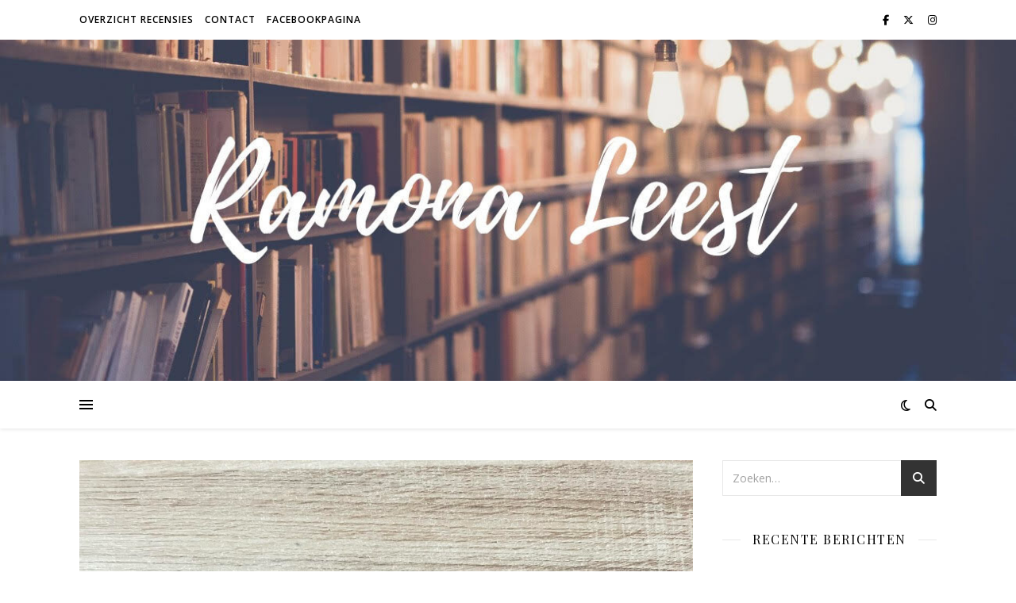

--- FILE ---
content_type: text/html; charset=UTF-8
request_url: http://ramonaleest.nl/tag/ronald-van-den-broek/
body_size: 66327
content:
<!DOCTYPE html>
<html lang="nl-NL">
<head>
	<meta charset="UTF-8">
	<meta name="viewport" content="width=device-width, initial-scale=1.0" />
	<link rel="profile" href="https://gmpg.org/xfn/11">

<title>Ronald van den Broek</title>
<meta name='robots' content='max-image-preview:large' />
<link rel='dns-prefetch' href='//stats.wp.com' />
<link rel='dns-prefetch' href='//fonts.googleapis.com' />
<link rel='preconnect' href='//c0.wp.com' />
<link rel="alternate" type="application/rss+xml" title=" &raquo; feed" href="http://ramonaleest.nl/feed/" />
<link rel="alternate" type="application/rss+xml" title=" &raquo; reacties feed" href="http://ramonaleest.nl/comments/feed/" />
<link rel="alternate" type="application/rss+xml" title=" &raquo; Ronald van den Broek tag feed" href="http://ramonaleest.nl/tag/ronald-van-den-broek/feed/" />
<style id='wp-img-auto-sizes-contain-inline-css' type='text/css'>
img:is([sizes=auto i],[sizes^="auto," i]){contain-intrinsic-size:3000px 1500px}
/*# sourceURL=wp-img-auto-sizes-contain-inline-css */
</style>
<style id='wp-emoji-styles-inline-css' type='text/css'>

	img.wp-smiley, img.emoji {
		display: inline !important;
		border: none !important;
		box-shadow: none !important;
		height: 1em !important;
		width: 1em !important;
		margin: 0 0.07em !important;
		vertical-align: -0.1em !important;
		background: none !important;
		padding: 0 !important;
	}
/*# sourceURL=wp-emoji-styles-inline-css */
</style>
<link rel='stylesheet' id='wp-block-library-css' href='https://c0.wp.com/c/6.9/wp-includes/css/dist/block-library/style.min.css' type='text/css' media='all' />
<style id='classic-theme-styles-inline-css' type='text/css'>
/*! This file is auto-generated */
.wp-block-button__link{color:#fff;background-color:#32373c;border-radius:9999px;box-shadow:none;text-decoration:none;padding:calc(.667em + 2px) calc(1.333em + 2px);font-size:1.125em}.wp-block-file__button{background:#32373c;color:#fff;text-decoration:none}
/*# sourceURL=/wp-includes/css/classic-themes.min.css */
</style>
<link rel='stylesheet' id='mediaelement-css' href='https://c0.wp.com/c/6.9/wp-includes/js/mediaelement/mediaelementplayer-legacy.min.css' type='text/css' media='all' />
<link rel='stylesheet' id='wp-mediaelement-css' href='https://c0.wp.com/c/6.9/wp-includes/js/mediaelement/wp-mediaelement.min.css' type='text/css' media='all' />
<style id='jetpack-sharing-buttons-style-inline-css' type='text/css'>
.jetpack-sharing-buttons__services-list{display:flex;flex-direction:row;flex-wrap:wrap;gap:0;list-style-type:none;margin:5px;padding:0}.jetpack-sharing-buttons__services-list.has-small-icon-size{font-size:12px}.jetpack-sharing-buttons__services-list.has-normal-icon-size{font-size:16px}.jetpack-sharing-buttons__services-list.has-large-icon-size{font-size:24px}.jetpack-sharing-buttons__services-list.has-huge-icon-size{font-size:36px}@media print{.jetpack-sharing-buttons__services-list{display:none!important}}.editor-styles-wrapper .wp-block-jetpack-sharing-buttons{gap:0;padding-inline-start:0}ul.jetpack-sharing-buttons__services-list.has-background{padding:1.25em 2.375em}
/*# sourceURL=http://ramonaleest.nl/wp-content/plugins/jetpack/_inc/blocks/sharing-buttons/view.css */
</style>
<style id='global-styles-inline-css' type='text/css'>
:root{--wp--preset--aspect-ratio--square: 1;--wp--preset--aspect-ratio--4-3: 4/3;--wp--preset--aspect-ratio--3-4: 3/4;--wp--preset--aspect-ratio--3-2: 3/2;--wp--preset--aspect-ratio--2-3: 2/3;--wp--preset--aspect-ratio--16-9: 16/9;--wp--preset--aspect-ratio--9-16: 9/16;--wp--preset--color--black: #000000;--wp--preset--color--cyan-bluish-gray: #abb8c3;--wp--preset--color--white: #ffffff;--wp--preset--color--pale-pink: #f78da7;--wp--preset--color--vivid-red: #cf2e2e;--wp--preset--color--luminous-vivid-orange: #ff6900;--wp--preset--color--luminous-vivid-amber: #fcb900;--wp--preset--color--light-green-cyan: #7bdcb5;--wp--preset--color--vivid-green-cyan: #00d084;--wp--preset--color--pale-cyan-blue: #8ed1fc;--wp--preset--color--vivid-cyan-blue: #0693e3;--wp--preset--color--vivid-purple: #9b51e0;--wp--preset--gradient--vivid-cyan-blue-to-vivid-purple: linear-gradient(135deg,rgb(6,147,227) 0%,rgb(155,81,224) 100%);--wp--preset--gradient--light-green-cyan-to-vivid-green-cyan: linear-gradient(135deg,rgb(122,220,180) 0%,rgb(0,208,130) 100%);--wp--preset--gradient--luminous-vivid-amber-to-luminous-vivid-orange: linear-gradient(135deg,rgb(252,185,0) 0%,rgb(255,105,0) 100%);--wp--preset--gradient--luminous-vivid-orange-to-vivid-red: linear-gradient(135deg,rgb(255,105,0) 0%,rgb(207,46,46) 100%);--wp--preset--gradient--very-light-gray-to-cyan-bluish-gray: linear-gradient(135deg,rgb(238,238,238) 0%,rgb(169,184,195) 100%);--wp--preset--gradient--cool-to-warm-spectrum: linear-gradient(135deg,rgb(74,234,220) 0%,rgb(151,120,209) 20%,rgb(207,42,186) 40%,rgb(238,44,130) 60%,rgb(251,105,98) 80%,rgb(254,248,76) 100%);--wp--preset--gradient--blush-light-purple: linear-gradient(135deg,rgb(255,206,236) 0%,rgb(152,150,240) 100%);--wp--preset--gradient--blush-bordeaux: linear-gradient(135deg,rgb(254,205,165) 0%,rgb(254,45,45) 50%,rgb(107,0,62) 100%);--wp--preset--gradient--luminous-dusk: linear-gradient(135deg,rgb(255,203,112) 0%,rgb(199,81,192) 50%,rgb(65,88,208) 100%);--wp--preset--gradient--pale-ocean: linear-gradient(135deg,rgb(255,245,203) 0%,rgb(182,227,212) 50%,rgb(51,167,181) 100%);--wp--preset--gradient--electric-grass: linear-gradient(135deg,rgb(202,248,128) 0%,rgb(113,206,126) 100%);--wp--preset--gradient--midnight: linear-gradient(135deg,rgb(2,3,129) 0%,rgb(40,116,252) 100%);--wp--preset--font-size--small: 13px;--wp--preset--font-size--medium: 20px;--wp--preset--font-size--large: 36px;--wp--preset--font-size--x-large: 42px;--wp--preset--spacing--20: 0.44rem;--wp--preset--spacing--30: 0.67rem;--wp--preset--spacing--40: 1rem;--wp--preset--spacing--50: 1.5rem;--wp--preset--spacing--60: 2.25rem;--wp--preset--spacing--70: 3.38rem;--wp--preset--spacing--80: 5.06rem;--wp--preset--shadow--natural: 6px 6px 9px rgba(0, 0, 0, 0.2);--wp--preset--shadow--deep: 12px 12px 50px rgba(0, 0, 0, 0.4);--wp--preset--shadow--sharp: 6px 6px 0px rgba(0, 0, 0, 0.2);--wp--preset--shadow--outlined: 6px 6px 0px -3px rgb(255, 255, 255), 6px 6px rgb(0, 0, 0);--wp--preset--shadow--crisp: 6px 6px 0px rgb(0, 0, 0);}:root :where(.is-layout-flow) > :first-child{margin-block-start: 0;}:root :where(.is-layout-flow) > :last-child{margin-block-end: 0;}:root :where(.is-layout-flow) > *{margin-block-start: 24px;margin-block-end: 0;}:root :where(.is-layout-constrained) > :first-child{margin-block-start: 0;}:root :where(.is-layout-constrained) > :last-child{margin-block-end: 0;}:root :where(.is-layout-constrained) > *{margin-block-start: 24px;margin-block-end: 0;}:root :where(.is-layout-flex){gap: 24px;}:root :where(.is-layout-grid){gap: 24px;}body .is-layout-flex{display: flex;}.is-layout-flex{flex-wrap: wrap;align-items: center;}.is-layout-flex > :is(*, div){margin: 0;}body .is-layout-grid{display: grid;}.is-layout-grid > :is(*, div){margin: 0;}.has-black-color{color: var(--wp--preset--color--black) !important;}.has-cyan-bluish-gray-color{color: var(--wp--preset--color--cyan-bluish-gray) !important;}.has-white-color{color: var(--wp--preset--color--white) !important;}.has-pale-pink-color{color: var(--wp--preset--color--pale-pink) !important;}.has-vivid-red-color{color: var(--wp--preset--color--vivid-red) !important;}.has-luminous-vivid-orange-color{color: var(--wp--preset--color--luminous-vivid-orange) !important;}.has-luminous-vivid-amber-color{color: var(--wp--preset--color--luminous-vivid-amber) !important;}.has-light-green-cyan-color{color: var(--wp--preset--color--light-green-cyan) !important;}.has-vivid-green-cyan-color{color: var(--wp--preset--color--vivid-green-cyan) !important;}.has-pale-cyan-blue-color{color: var(--wp--preset--color--pale-cyan-blue) !important;}.has-vivid-cyan-blue-color{color: var(--wp--preset--color--vivid-cyan-blue) !important;}.has-vivid-purple-color{color: var(--wp--preset--color--vivid-purple) !important;}.has-black-background-color{background-color: var(--wp--preset--color--black) !important;}.has-cyan-bluish-gray-background-color{background-color: var(--wp--preset--color--cyan-bluish-gray) !important;}.has-white-background-color{background-color: var(--wp--preset--color--white) !important;}.has-pale-pink-background-color{background-color: var(--wp--preset--color--pale-pink) !important;}.has-vivid-red-background-color{background-color: var(--wp--preset--color--vivid-red) !important;}.has-luminous-vivid-orange-background-color{background-color: var(--wp--preset--color--luminous-vivid-orange) !important;}.has-luminous-vivid-amber-background-color{background-color: var(--wp--preset--color--luminous-vivid-amber) !important;}.has-light-green-cyan-background-color{background-color: var(--wp--preset--color--light-green-cyan) !important;}.has-vivid-green-cyan-background-color{background-color: var(--wp--preset--color--vivid-green-cyan) !important;}.has-pale-cyan-blue-background-color{background-color: var(--wp--preset--color--pale-cyan-blue) !important;}.has-vivid-cyan-blue-background-color{background-color: var(--wp--preset--color--vivid-cyan-blue) !important;}.has-vivid-purple-background-color{background-color: var(--wp--preset--color--vivid-purple) !important;}.has-black-border-color{border-color: var(--wp--preset--color--black) !important;}.has-cyan-bluish-gray-border-color{border-color: var(--wp--preset--color--cyan-bluish-gray) !important;}.has-white-border-color{border-color: var(--wp--preset--color--white) !important;}.has-pale-pink-border-color{border-color: var(--wp--preset--color--pale-pink) !important;}.has-vivid-red-border-color{border-color: var(--wp--preset--color--vivid-red) !important;}.has-luminous-vivid-orange-border-color{border-color: var(--wp--preset--color--luminous-vivid-orange) !important;}.has-luminous-vivid-amber-border-color{border-color: var(--wp--preset--color--luminous-vivid-amber) !important;}.has-light-green-cyan-border-color{border-color: var(--wp--preset--color--light-green-cyan) !important;}.has-vivid-green-cyan-border-color{border-color: var(--wp--preset--color--vivid-green-cyan) !important;}.has-pale-cyan-blue-border-color{border-color: var(--wp--preset--color--pale-cyan-blue) !important;}.has-vivid-cyan-blue-border-color{border-color: var(--wp--preset--color--vivid-cyan-blue) !important;}.has-vivid-purple-border-color{border-color: var(--wp--preset--color--vivid-purple) !important;}.has-vivid-cyan-blue-to-vivid-purple-gradient-background{background: var(--wp--preset--gradient--vivid-cyan-blue-to-vivid-purple) !important;}.has-light-green-cyan-to-vivid-green-cyan-gradient-background{background: var(--wp--preset--gradient--light-green-cyan-to-vivid-green-cyan) !important;}.has-luminous-vivid-amber-to-luminous-vivid-orange-gradient-background{background: var(--wp--preset--gradient--luminous-vivid-amber-to-luminous-vivid-orange) !important;}.has-luminous-vivid-orange-to-vivid-red-gradient-background{background: var(--wp--preset--gradient--luminous-vivid-orange-to-vivid-red) !important;}.has-very-light-gray-to-cyan-bluish-gray-gradient-background{background: var(--wp--preset--gradient--very-light-gray-to-cyan-bluish-gray) !important;}.has-cool-to-warm-spectrum-gradient-background{background: var(--wp--preset--gradient--cool-to-warm-spectrum) !important;}.has-blush-light-purple-gradient-background{background: var(--wp--preset--gradient--blush-light-purple) !important;}.has-blush-bordeaux-gradient-background{background: var(--wp--preset--gradient--blush-bordeaux) !important;}.has-luminous-dusk-gradient-background{background: var(--wp--preset--gradient--luminous-dusk) !important;}.has-pale-ocean-gradient-background{background: var(--wp--preset--gradient--pale-ocean) !important;}.has-electric-grass-gradient-background{background: var(--wp--preset--gradient--electric-grass) !important;}.has-midnight-gradient-background{background: var(--wp--preset--gradient--midnight) !important;}.has-small-font-size{font-size: var(--wp--preset--font-size--small) !important;}.has-medium-font-size{font-size: var(--wp--preset--font-size--medium) !important;}.has-large-font-size{font-size: var(--wp--preset--font-size--large) !important;}.has-x-large-font-size{font-size: var(--wp--preset--font-size--x-large) !important;}
:root :where(.wp-block-pullquote){font-size: 1.5em;line-height: 1.6;}
/*# sourceURL=global-styles-inline-css */
</style>
<link rel='stylesheet' id='ashe-style-css' href='http://ramonaleest.nl/wp-content/themes/ashe/style.css?ver=2.234' type='text/css' media='all' />
<link rel='stylesheet' id='fontawesome-css' href='http://ramonaleest.nl/wp-content/themes/ashe/assets/css/fontawesome.min.css?ver=6.5.1' type='text/css' media='all' />
<link rel='stylesheet' id='fontello-css' href='http://ramonaleest.nl/wp-content/themes/ashe/assets/css/fontello.css?ver=6.9' type='text/css' media='all' />
<link rel='stylesheet' id='slick-css' href='http://ramonaleest.nl/wp-content/themes/ashe/assets/css/slick.css?ver=6.9' type='text/css' media='all' />
<link rel='stylesheet' id='scrollbar-css' href='http://ramonaleest.nl/wp-content/themes/ashe/assets/css/perfect-scrollbar.css?ver=6.9' type='text/css' media='all' />
<link rel='stylesheet' id='ashe-responsive-css' href='http://ramonaleest.nl/wp-content/themes/ashe/assets/css/responsive.css?ver=1.9.7' type='text/css' media='all' />
<link rel='stylesheet' id='ashe-playfair-font-css' href='//fonts.googleapis.com/css?family=Playfair+Display%3A400%2C700&#038;ver=1.0.0' type='text/css' media='all' />
<link rel='stylesheet' id='ashe-opensans-font-css' href='//fonts.googleapis.com/css?family=Open+Sans%3A400italic%2C400%2C600italic%2C600%2C700italic%2C700&#038;ver=1.0.0' type='text/css' media='all' />
<script type="text/javascript" src="http://ramonaleest.nl/wp-content/plugins/strato-assistant/js/cookies.js?ver=6.9" id="strato-assistant-wp-cookies-js"></script>
<script type="text/javascript" src="https://c0.wp.com/c/6.9/wp-includes/js/jquery/jquery.min.js" id="jquery-core-js"></script>
<script type="text/javascript" src="https://c0.wp.com/c/6.9/wp-includes/js/jquery/jquery-migrate.min.js" id="jquery-migrate-js"></script>
<link rel="https://api.w.org/" href="http://ramonaleest.nl/wp-json/" /><link rel="alternate" title="JSON" type="application/json" href="http://ramonaleest.nl/wp-json/wp/v2/tags/899" /><link rel="EditURI" type="application/rsd+xml" title="RSD" href="http://ramonaleest.nl/xmlrpc.php?rsd" />
<meta name="generator" content="WordPress 6.9" />
	<style>img#wpstats{display:none}</style>
		<style id="ashe_dynamic_css">body {background-color: #ffffff;}#top-bar {background-color: #ffffff;}#top-bar a {color: #000000;}#top-bar a:hover,#top-bar li.current-menu-item > a,#top-bar li.current-menu-ancestor > a,#top-bar .sub-menu li.current-menu-item > a,#top-bar .sub-menu li.current-menu-ancestor> a {color: #ca9b52;}#top-menu .sub-menu,#top-menu .sub-menu a {background-color: #ffffff;border-color: rgba(0,0,0, 0.05);}@media screen and ( max-width: 979px ) {.top-bar-socials {float: none !important;}.top-bar-socials a {line-height: 40px !important;}}.header-logo a,.site-description {color: #ffffff;}.entry-header {background-color: #ffffff;}#main-nav {background-color: #ffffff;box-shadow: 0px 1px 5px rgba(0,0,0, 0.1);}#featured-links h6 {background-color: rgba(255,255,255, 0.85);color: #000000;}#main-nav a,#main-nav i,#main-nav #s {color: #000000;}.main-nav-sidebar span,.sidebar-alt-close-btn span {background-color: #000000;}#main-nav a:hover,#main-nav i:hover,#main-nav li.current-menu-item > a,#main-nav li.current-menu-ancestor > a,#main-nav .sub-menu li.current-menu-item > a,#main-nav .sub-menu li.current-menu-ancestor> a {color: #ca9b52;}.main-nav-sidebar:hover span {background-color: #ca9b52;}#main-menu .sub-menu,#main-menu .sub-menu a {background-color: #ffffff;border-color: rgba(0,0,0, 0.05);}#main-nav #s {background-color: #ffffff;}#main-nav #s::-webkit-input-placeholder { /* Chrome/Opera/Safari */color: rgba(0,0,0, 0.7);}#main-nav #s::-moz-placeholder { /* Firefox 19+ */color: rgba(0,0,0, 0.7);}#main-nav #s:-ms-input-placeholder { /* IE 10+ */color: rgba(0,0,0, 0.7);}#main-nav #s:-moz-placeholder { /* Firefox 18- */color: rgba(0,0,0, 0.7);}/* Background */.sidebar-alt,#featured-links,.main-content,.featured-slider-area,.page-content select,.page-content input,.page-content textarea {background-color: #ffffff;}/* Text */.page-content,.page-content select,.page-content input,.page-content textarea,.page-content .post-author a,.page-content .ashe-widget a,.page-content .comment-author {color: #464646;}/* Title */.page-content h1,.page-content h2,.page-content h3,.page-content h4,.page-content h5,.page-content h6,.page-content .post-title a,.page-content .author-description h4 a,.page-content .related-posts h4 a,.page-content .blog-pagination .previous-page a,.page-content .blog-pagination .next-page a,blockquote,.page-content .post-share a {color: #030303;}.page-content .post-title a:hover {color: rgba(3,3,3, 0.75);}/* Meta */.page-content .post-date,.page-content .post-comments,.page-content .post-author,.page-content [data-layout*="list"] .post-author a,.page-content .related-post-date,.page-content .comment-meta a,.page-content .author-share a,.page-content .post-tags a,.page-content .tagcloud a,.widget_categories li,.widget_archive li,.ahse-subscribe-box p,.rpwwt-post-author,.rpwwt-post-categories,.rpwwt-post-date,.rpwwt-post-comments-number {color: #a1a1a1;}.page-content input::-webkit-input-placeholder { /* Chrome/Opera/Safari */color: #a1a1a1;}.page-content input::-moz-placeholder { /* Firefox 19+ */color: #a1a1a1;}.page-content input:-ms-input-placeholder { /* IE 10+ */color: #a1a1a1;}.page-content input:-moz-placeholder { /* Firefox 18- */color: #a1a1a1;}/* Accent */a,.post-categories,.page-content .ashe-widget.widget_text a {color: #ca9b52;}/* Disable TMP.page-content .elementor a,.page-content .elementor a:hover {color: inherit;}*/.ps-container > .ps-scrollbar-y-rail > .ps-scrollbar-y {background: #ca9b52;}a:not(.header-logo-a):hover {color: rgba(202,155,82, 0.8);}blockquote {border-color: #ca9b52;}/* Selection */::-moz-selection {color: #ffffff;background: #ca9b52;}::selection {color: #ffffff;background: #ca9b52;}/* Border */.page-content .post-footer,[data-layout*="list"] .blog-grid > li,.page-content .author-description,.page-content .related-posts,.page-content .entry-comments,.page-content .ashe-widget li,.page-content #wp-calendar,.page-content #wp-calendar caption,.page-content #wp-calendar tbody td,.page-content .widget_nav_menu li a,.page-content .tagcloud a,.page-content select,.page-content input,.page-content textarea,.widget-title h2:before,.widget-title h2:after,.post-tags a,.gallery-caption,.wp-caption-text,table tr,table th,table td,pre,.category-description {border-color: #e8e8e8;}hr {background-color: #e8e8e8;}/* Buttons */.widget_search i,.widget_search #searchsubmit,.wp-block-search button,.single-navigation i,.page-content .submit,.page-content .blog-pagination.numeric a,.page-content .blog-pagination.load-more a,.page-content .ashe-subscribe-box input[type="submit"],.page-content .widget_wysija input[type="submit"],.page-content .post-password-form input[type="submit"],.page-content .wpcf7 [type="submit"] {color: #ffffff;background-color: #333333;}.single-navigation i:hover,.page-content .submit:hover,.ashe-boxed-style .page-content .submit:hover,.page-content .blog-pagination.numeric a:hover,.ashe-boxed-style .page-content .blog-pagination.numeric a:hover,.page-content .blog-pagination.numeric span,.page-content .blog-pagination.load-more a:hover,.page-content .ashe-subscribe-box input[type="submit"]:hover,.page-content .widget_wysija input[type="submit"]:hover,.page-content .post-password-form input[type="submit"]:hover,.page-content .wpcf7 [type="submit"]:hover {color: #ffffff;background-color: #ca9b52;}/* Image Overlay */.image-overlay,#infscr-loading,.page-content h4.image-overlay {color: #ffffff;background-color: rgba(73,73,73, 0.3);}.image-overlay a,.post-slider .prev-arrow,.post-slider .next-arrow,.page-content .image-overlay a,#featured-slider .slick-arrow,#featured-slider .slider-dots {color: #ffffff;}.slide-caption {background: rgba(255,255,255, 0.95);}#featured-slider .slick-active {background: #ffffff;}#page-footer,#page-footer select,#page-footer input,#page-footer textarea {background-color: #f6f6f6;color: #333333;}#page-footer,#page-footer a,#page-footer select,#page-footer input,#page-footer textarea {color: #333333;}#page-footer #s::-webkit-input-placeholder { /* Chrome/Opera/Safari */color: #333333;}#page-footer #s::-moz-placeholder { /* Firefox 19+ */color: #333333;}#page-footer #s:-ms-input-placeholder { /* IE 10+ */color: #333333;}#page-footer #s:-moz-placeholder { /* Firefox 18- */color: #333333;}/* Title */#page-footer h1,#page-footer h2,#page-footer h3,#page-footer h4,#page-footer h5,#page-footer h6 {color: #111111;}#page-footer a:hover {color: #ca9b52;}/* Border */#page-footer a,#page-footer .ashe-widget li,#page-footer #wp-calendar,#page-footer #wp-calendar caption,#page-footer #wp-calendar tbody td,#page-footer .widget_nav_menu li a,#page-footer select,#page-footer input,#page-footer textarea,#page-footer .widget-title h2:before,#page-footer .widget-title h2:after,.footer-widgets {border-color: #e0dbdb;}#page-footer hr {background-color: #e0dbdb;}.ashe-preloader-wrap {background-color: #ffffff;}@media screen and ( max-width: 768px ) {#featured-links {display: none;}}@media screen and ( max-width: 640px ) {.related-posts {display: none;}}.header-logo a {font-family: 'Open Sans';}#top-menu li a {font-family: 'Open Sans';}#main-menu li a {font-family: 'Open Sans';}#mobile-menu li,.mobile-menu-btn a {font-family: 'Open Sans';}#top-menu li a,#main-menu li a,#mobile-menu li,.mobile-menu-btn a {text-transform: uppercase;}.boxed-wrapper {max-width: 1160px;}.sidebar-alt {max-width: 340px;left: -340px; padding: 85px 35px 0px;}.sidebar-left,.sidebar-right {width: 307px;}.main-container {width: calc(100% - 307px);width: -webkit-calc(100% - 307px);}#top-bar > div,#main-nav > div,#featured-links,.main-content,.page-footer-inner,.featured-slider-area.boxed-wrapper {padding-left: 40px;padding-right: 40px;}#top-menu {float: left;}.top-bar-socials {float: right;}.entry-header {height: 500px;background-image:url(http://ramonaleest.nl/wp-content/uploads/2021/01/cropped-header-2-website.jpg);background-size: cover;}.entry-header {background-position: center center;}.logo-img {max-width: 500px;}.mini-logo a {max-width: 70px;}#main-nav {text-align: center;}.main-nav-sidebar {position: absolute;top: 0px;left: 40px;z-index: 1;}.main-nav-icons {position: absolute;top: 0px;right: 40px;z-index: 2;}.mini-logo {position: absolute;left: auto;top: 0;}.main-nav-sidebar ~ .mini-logo {margin-left: 30px;}#featured-links .featured-link {margin-right: 20px;}#featured-links .featured-link:last-of-type {margin-right: 0;}#featured-links .featured-link {width: calc( (100% - -20px) / 0 - 1px);width: -webkit-calc( (100% - -20px) / 0- 1px);}.featured-link:nth-child(1) .cv-inner {display: none;}.featured-link:nth-child(2) .cv-inner {display: none;}.featured-link:nth-child(3) .cv-inner {display: none;}.blog-grid > li {width: 100%;margin-bottom: 30px;}.sidebar-right {padding-left: 37px;}.footer-widgets > .ashe-widget {width: 30%;margin-right: 5%;}.footer-widgets > .ashe-widget:nth-child(3n+3) {margin-right: 0;}.footer-widgets > .ashe-widget:nth-child(3n+4) {clear: both;}.copyright-info {float: right;}.footer-socials {float: left;}.woocommerce div.product .stock,.woocommerce div.product p.price,.woocommerce div.product span.price,.woocommerce ul.products li.product .price,.woocommerce-Reviews .woocommerce-review__author,.woocommerce form .form-row .required,.woocommerce form .form-row.woocommerce-invalid label,.woocommerce .page-content div.product .woocommerce-tabs ul.tabs li a {color: #464646;}.woocommerce a.remove:hover {color: #464646 !important;}.woocommerce a.remove,.woocommerce .product_meta,.page-content .woocommerce-breadcrumb,.page-content .woocommerce-review-link,.page-content .woocommerce-breadcrumb a,.page-content .woocommerce-MyAccount-navigation-link a,.woocommerce .woocommerce-info:before,.woocommerce .page-content .woocommerce-result-count,.woocommerce-page .page-content .woocommerce-result-count,.woocommerce-Reviews .woocommerce-review__published-date,.woocommerce .product_list_widget .quantity,.woocommerce .widget_products .amount,.woocommerce .widget_price_filter .price_slider_amount,.woocommerce .widget_recently_viewed_products .amount,.woocommerce .widget_top_rated_products .amount,.woocommerce .widget_recent_reviews .reviewer {color: #a1a1a1;}.woocommerce a.remove {color: #a1a1a1 !important;}p.demo_store,.woocommerce-store-notice,.woocommerce span.onsale { background-color: #ca9b52;}.woocommerce .star-rating::before,.woocommerce .star-rating span::before,.woocommerce .page-content ul.products li.product .button,.page-content .woocommerce ul.products li.product .button,.page-content .woocommerce-MyAccount-navigation-link.is-active a,.page-content .woocommerce-MyAccount-navigation-link a:hover { color: #ca9b52;}.woocommerce form.login,.woocommerce form.register,.woocommerce-account fieldset,.woocommerce form.checkout_coupon,.woocommerce .woocommerce-info,.woocommerce .woocommerce-error,.woocommerce .woocommerce-message,.woocommerce .widget_shopping_cart .total,.woocommerce.widget_shopping_cart .total,.woocommerce-Reviews .comment_container,.woocommerce-cart #payment ul.payment_methods,#add_payment_method #payment ul.payment_methods,.woocommerce-checkout #payment ul.payment_methods,.woocommerce div.product .woocommerce-tabs ul.tabs::before,.woocommerce div.product .woocommerce-tabs ul.tabs::after,.woocommerce div.product .woocommerce-tabs ul.tabs li,.woocommerce .woocommerce-MyAccount-navigation-link,.select2-container--default .select2-selection--single {border-color: #e8e8e8;}.woocommerce-cart #payment,#add_payment_method #payment,.woocommerce-checkout #payment,.woocommerce .woocommerce-info,.woocommerce .woocommerce-error,.woocommerce .woocommerce-message,.woocommerce div.product .woocommerce-tabs ul.tabs li {background-color: rgba(232,232,232, 0.3);}.woocommerce-cart #payment div.payment_box::before,#add_payment_method #payment div.payment_box::before,.woocommerce-checkout #payment div.payment_box::before {border-color: rgba(232,232,232, 0.5);}.woocommerce-cart #payment div.payment_box,#add_payment_method #payment div.payment_box,.woocommerce-checkout #payment div.payment_box {background-color: rgba(232,232,232, 0.5);}.page-content .woocommerce input.button,.page-content .woocommerce a.button,.page-content .woocommerce a.button.alt,.page-content .woocommerce button.button.alt,.page-content .woocommerce input.button.alt,.page-content .woocommerce #respond input#submit.alt,.woocommerce .page-content .widget_product_search input[type="submit"],.woocommerce .page-content .woocommerce-message .button,.woocommerce .page-content a.button.alt,.woocommerce .page-content button.button.alt,.woocommerce .page-content #respond input#submit,.woocommerce .page-content .widget_price_filter .button,.woocommerce .page-content .woocommerce-message .button,.woocommerce-page .page-content .woocommerce-message .button,.woocommerce .page-content nav.woocommerce-pagination ul li a,.woocommerce .page-content nav.woocommerce-pagination ul li span {color: #ffffff;background-color: #333333;}.page-content .woocommerce input.button:hover,.page-content .woocommerce a.button:hover,.page-content .woocommerce a.button.alt:hover,.ashe-boxed-style .page-content .woocommerce a.button.alt:hover,.page-content .woocommerce button.button.alt:hover,.page-content .woocommerce input.button.alt:hover,.page-content .woocommerce #respond input#submit.alt:hover,.woocommerce .page-content .woocommerce-message .button:hover,.woocommerce .page-content a.button.alt:hover,.woocommerce .page-content button.button.alt:hover,.ashe-boxed-style.woocommerce .page-content button.button.alt:hover,.ashe-boxed-style.woocommerce .page-content #respond input#submit:hover,.woocommerce .page-content #respond input#submit:hover,.woocommerce .page-content .widget_price_filter .button:hover,.woocommerce .page-content .woocommerce-message .button:hover,.woocommerce-page .page-content .woocommerce-message .button:hover,.woocommerce .page-content nav.woocommerce-pagination ul li a:hover,.woocommerce .page-content nav.woocommerce-pagination ul li span.current {color: #ffffff;background-color: #ca9b52;}.woocommerce .page-content nav.woocommerce-pagination ul li a.prev,.woocommerce .page-content nav.woocommerce-pagination ul li a.next {color: #333333;}.woocommerce .page-content nav.woocommerce-pagination ul li a.prev:hover,.woocommerce .page-content nav.woocommerce-pagination ul li a.next:hover {color: #ca9b52;}.woocommerce .page-content nav.woocommerce-pagination ul li a.prev:after,.woocommerce .page-content nav.woocommerce-pagination ul li a.next:after {color: #ffffff;}.woocommerce .page-content nav.woocommerce-pagination ul li a.prev:hover:after,.woocommerce .page-content nav.woocommerce-pagination ul li a.next:hover:after {color: #ffffff;}.cssload-cube{background-color:#333333;width:9px;height:9px;position:absolute;margin:auto;animation:cssload-cubemove 2s infinite ease-in-out;-o-animation:cssload-cubemove 2s infinite ease-in-out;-ms-animation:cssload-cubemove 2s infinite ease-in-out;-webkit-animation:cssload-cubemove 2s infinite ease-in-out;-moz-animation:cssload-cubemove 2s infinite ease-in-out}.cssload-cube1{left:13px;top:0;animation-delay:.1s;-o-animation-delay:.1s;-ms-animation-delay:.1s;-webkit-animation-delay:.1s;-moz-animation-delay:.1s}.cssload-cube2{left:25px;top:0;animation-delay:.2s;-o-animation-delay:.2s;-ms-animation-delay:.2s;-webkit-animation-delay:.2s;-moz-animation-delay:.2s}.cssload-cube3{left:38px;top:0;animation-delay:.3s;-o-animation-delay:.3s;-ms-animation-delay:.3s;-webkit-animation-delay:.3s;-moz-animation-delay:.3s}.cssload-cube4{left:0;top:13px;animation-delay:.1s;-o-animation-delay:.1s;-ms-animation-delay:.1s;-webkit-animation-delay:.1s;-moz-animation-delay:.1s}.cssload-cube5{left:13px;top:13px;animation-delay:.2s;-o-animation-delay:.2s;-ms-animation-delay:.2s;-webkit-animation-delay:.2s;-moz-animation-delay:.2s}.cssload-cube6{left:25px;top:13px;animation-delay:.3s;-o-animation-delay:.3s;-ms-animation-delay:.3s;-webkit-animation-delay:.3s;-moz-animation-delay:.3s}.cssload-cube7{left:38px;top:13px;animation-delay:.4s;-o-animation-delay:.4s;-ms-animation-delay:.4s;-webkit-animation-delay:.4s;-moz-animation-delay:.4s}.cssload-cube8{left:0;top:25px;animation-delay:.2s;-o-animation-delay:.2s;-ms-animation-delay:.2s;-webkit-animation-delay:.2s;-moz-animation-delay:.2s}.cssload-cube9{left:13px;top:25px;animation-delay:.3s;-o-animation-delay:.3s;-ms-animation-delay:.3s;-webkit-animation-delay:.3s;-moz-animation-delay:.3s}.cssload-cube10{left:25px;top:25px;animation-delay:.4s;-o-animation-delay:.4s;-ms-animation-delay:.4s;-webkit-animation-delay:.4s;-moz-animation-delay:.4s}.cssload-cube11{left:38px;top:25px;animation-delay:.5s;-o-animation-delay:.5s;-ms-animation-delay:.5s;-webkit-animation-delay:.5s;-moz-animation-delay:.5s}.cssload-cube12{left:0;top:38px;animation-delay:.3s;-o-animation-delay:.3s;-ms-animation-delay:.3s;-webkit-animation-delay:.3s;-moz-animation-delay:.3s}.cssload-cube13{left:13px;top:38px;animation-delay:.4s;-o-animation-delay:.4s;-ms-animation-delay:.4s;-webkit-animation-delay:.4s;-moz-animation-delay:.4s}.cssload-cube14{left:25px;top:38px;animation-delay:.5s;-o-animation-delay:.5s;-ms-animation-delay:.5s;-webkit-animation-delay:.5s;-moz-animation-delay:.5s}.cssload-cube15{left:38px;top:38px;animation-delay:.6s;-o-animation-delay:.6s;-ms-animation-delay:.6s;-webkit-animation-delay:.6s;-moz-animation-delay:.6s}.cssload-spinner{margin:auto;width:49px;height:49px;position:relative}@keyframes cssload-cubemove{35%{transform:scale(0.005)}50%{transform:scale(1.7)}65%{transform:scale(0.005)}}@-o-keyframes cssload-cubemove{35%{-o-transform:scale(0.005)}50%{-o-transform:scale(1.7)}65%{-o-transform:scale(0.005)}}@-ms-keyframes cssload-cubemove{35%{-ms-transform:scale(0.005)}50%{-ms-transform:scale(1.7)}65%{-ms-transform:scale(0.005)}}@-webkit-keyframes cssload-cubemove{35%{-webkit-transform:scale(0.005)}50%{-webkit-transform:scale(1.7)}65%{-webkit-transform:scale(0.005)}}@-moz-keyframes cssload-cubemove{35%{-moz-transform:scale(0.005)}50%{-moz-transform:scale(1.7)}65%{-moz-transform:scale(0.005)}}</style><style id="ashe_theme_styles"></style><meta name="generator" content="Elementor 3.34.4; features: additional_custom_breakpoints; settings: css_print_method-external, google_font-enabled, font_display-auto">
			<style>
				.e-con.e-parent:nth-of-type(n+4):not(.e-lazyloaded):not(.e-no-lazyload),
				.e-con.e-parent:nth-of-type(n+4):not(.e-lazyloaded):not(.e-no-lazyload) * {
					background-image: none !important;
				}
				@media screen and (max-height: 1024px) {
					.e-con.e-parent:nth-of-type(n+3):not(.e-lazyloaded):not(.e-no-lazyload),
					.e-con.e-parent:nth-of-type(n+3):not(.e-lazyloaded):not(.e-no-lazyload) * {
						background-image: none !important;
					}
				}
				@media screen and (max-height: 640px) {
					.e-con.e-parent:nth-of-type(n+2):not(.e-lazyloaded):not(.e-no-lazyload),
					.e-con.e-parent:nth-of-type(n+2):not(.e-lazyloaded):not(.e-no-lazyload) * {
						background-image: none !important;
					}
				}
			</style>
			</head>

<body class="archive tag tag-ronald-van-den-broek tag-899 wp-embed-responsive wp-theme-ashe elementor-default elementor-kit-3474">
	
	<!-- Preloader -->
	
	<!-- Page Wrapper -->
	<div id="page-wrap">

		<!-- Boxed Wrapper -->
		<div id="page-header" >

		
<div id="top-bar" class="clear-fix">
	<div class="boxed-wrapper">
		
		
		<div class="top-bar-socials">

			
			<a href="https://www.facebook.com/ramonaleest" target="_blank">
				<i class="fa-brands fa-facebook-f"></i>
			</a>
			
							<a href="https://twitter.com/ramonaleest" target="_blank">
					<i class="fa-brands fa-x-twitter"></i>
				</a>
			
							<a href="https://www.instagram.com/ramonaleest/" target="_blank">
					<i class="fa-brands fa-instagram"></i>
				</a>
			
			
		</div>

	<nav class="top-menu-container"><ul id="top-menu" class=""><li id="menu-item-1091" class="menu-item menu-item-type-post_type menu-item-object-page menu-item-1091"><a href="http://ramonaleest.nl/overzicht-recensie-exemplaren/">Overzicht recensies</a></li>
<li id="menu-item-1090" class="menu-item menu-item-type-post_type menu-item-object-page menu-item-1090"><a href="http://ramonaleest.nl/contact/">Contact</a></li>
<li id="menu-item-162" class="menu-item menu-item-type-custom menu-item-object-custom menu-item-162"><a href="https://www.facebook.com/ramonaleest/">Facebookpagina</a></li>
</ul></nav>
	</div>
</div><!-- #top-bar -->


	<div class="entry-header">
		<div class="cv-outer">
		<div class="cv-inner">
			<div class="header-logo">
				
									
										<a href="http://ramonaleest.nl/" class="header-logo-a"></a>
					
								
				<p class="site-description"></p>
				
			</div>
		</div>
		</div>
	</div>


<div id="main-nav" class="clear-fix">

	<div class="boxed-wrapper">	
		
		<!-- Alt Sidebar Icon -->
				<div class="main-nav-sidebar">
			<div>
				<span></span>
				<span></span>
				<span></span>
			</div>
		</div>
		
		<!-- Mini Logo -->
		
		<!-- Icons -->
		<div class="main-nav-icons">
							<div class="dark-mode-switcher">
					<i class="fa-regular fa-moon" aria-hidden="true"></i>

									</div>
			
						<div class="main-nav-search">
				<i class="fa-solid fa-magnifying-glass"></i>
				<i class="fa-solid fa-xmark"></i>
				<form role="search" method="get" id="searchform" class="clear-fix" action="http://ramonaleest.nl/"><input type="search" name="s" id="s" placeholder="Zoeken…" data-placeholder="Type dan druk op enter..." value="" /><i class="fa-solid fa-magnifying-glass"></i><input type="submit" id="searchsubmit" value="st" /></form>			</div>
					</div>

		
		<!-- Mobile Menu Button -->
		<span class="mobile-menu-btn">
			<i class="fa-solid fa-chevron-down"></i>		</span>

		
	</div>

</div><!-- #main-nav -->

		</div><!-- .boxed-wrapper -->

		<!-- Page Content -->
		<div class="page-content">

			
			
<div class="sidebar-alt-wrap">
	<div class="sidebar-alt-close image-overlay"></div>
	<aside class="sidebar-alt">

		<div class="sidebar-alt-close-btn">
			<span></span>
			<span></span>
		</div>

		<div ="ashe-widget"><p>Geen widgets gevonden in de alternatieve zijbalk!</p></div>		
	</aside>
</div>
<div class="main-content clear-fix boxed-wrapper" data-layout="col1-rsidebar" data-sidebar-sticky="1">
	
	<!-- Main Container -->
<div class="main-container">
	
	<ul class="blog-grid"><li>			<article id="post-4172" class="blog-post post-4172 post type-post status-publish format-standard has-post-thumbnail hentry category-uitgeverij-palmslag tag-ronald-van-den-broek tag-thriller tag-uitgeverij-palmslag">
				
				<div class="post-media">
					<a href="http://ramonaleest.nl/uitgeverij-palmslag/veertien-woorden-ronald-van-den-broek/"></a>
					<img fetchpriority="high" width="1140" height="1520" src="http://ramonaleest.nl/wp-content/uploads/2023/07/veertien-woorden-website--1140x1520.jpg" class="attachment-ashe-full-thumbnail size-ashe-full-thumbnail wp-post-image" alt="" decoding="async" srcset="http://ramonaleest.nl/wp-content/uploads/2023/07/veertien-woorden-website--1140x1520.jpg 1140w, http://ramonaleest.nl/wp-content/uploads/2023/07/veertien-woorden-website--225x300.jpg 225w, http://ramonaleest.nl/wp-content/uploads/2023/07/veertien-woorden-website--768x1024.jpg 768w, http://ramonaleest.nl/wp-content/uploads/2023/07/veertien-woorden-website--1152x1536.jpg 1152w, http://ramonaleest.nl/wp-content/uploads/2023/07/veertien-woorden-website--1536x2048.jpg 1536w, http://ramonaleest.nl/wp-content/uploads/2023/07/veertien-woorden-website--scaled.jpg 1920w" sizes="(max-width: 1140px) 100vw, 1140px" />				</div>

				<header class="post-header">

			 		<div class="post-categories"><a href="http://ramonaleest.nl/category/uitgeverij-palmslag/" rel="category tag">Uitgeverij Palmslag</a> </div>
										<h2 class="post-title">
						<a href="http://ramonaleest.nl/uitgeverij-palmslag/veertien-woorden-ronald-van-den-broek/">Veertien woorden &#8211; Ronald van den Broek</a>
					</h2>
					
										<div class="post-meta clear-fix">

													<span class="post-date">23 juli 2023</span>
												
						<span class="meta-sep">/</span>
						
						
					</div>
					
				</header>

				
				<div class="post-content">
					<p>Dit is het tweede boek van Van den Broek dat ik lees. Of ik deze net zo goed vond als Fantoomzoon dat lees je in mijn recensie.</p>				</div>

				
				<div class="read-more">
					<a href="http://ramonaleest.nl/uitgeverij-palmslag/veertien-woorden-ronald-van-den-broek/">lees meer</a>
				</div>
				
				<footer class="post-footer">

										<span class="post-author">
						<a href="http://ramonaleest.nl/author/admin/">
							<img alt='' src='https://secure.gravatar.com/avatar/142cf5155582bdf3d03c7c27913d8375d87dcc0ca813d7d49817bc91f0bd586c?s=30&#038;d=mm&#038;r=g' srcset='https://secure.gravatar.com/avatar/142cf5155582bdf3d03c7c27913d8375d87dcc0ca813d7d49817bc91f0bd586c?s=60&#038;d=mm&#038;r=g 2x' class='avatar avatar-30 photo' height='30' width='30' decoding='async'/>						</a>
						<a href="http://ramonaleest.nl/author/admin/" title="Berichten van Ramona" rel="author">Ramona</a>	
					</span>
					
					<a href="http://ramonaleest.nl/uitgeverij-palmslag/veertien-woorden-ronald-van-den-broek/#respond" class="post-comments" >0 reacties</a>					
				</footer>

				<!-- Related Posts -->
				
			<div class="related-posts">
				<h3>Dit vind je misschien ook leuk</h3>

				
					<section>
						<a href="http://ramonaleest.nl/uitgeverij-palmslag/achter-een-ierse-horizon-marianne-smit/"><img width="500" height="330" src="http://ramonaleest.nl/wp-content/uploads/2024/02/achter-een-ierse-horizon-websit-e-500x330.jpg" class="attachment-ashe-grid-thumbnail size-ashe-grid-thumbnail wp-post-image" alt="" decoding="async" /></a>
						<h4><a href="http://ramonaleest.nl/uitgeverij-palmslag/achter-een-ierse-horizon-marianne-smit/">Achter een Ierse horizon &#8211; Marianne Smit</a></h4>
						<span class="related-post-date">1 maart 2024</span>
					</section>

				
					<section>
						<a href="http://ramonaleest.nl/uitgeverij-palmslag/fantoomzoon-ronald-van-den-broek/"><img width="500" height="330" src="http://ramonaleest.nl/wp-content/uploads/2021/08/229614757_936231670292696_1755918427443832085_n-500x330.jpg" class="attachment-ashe-grid-thumbnail size-ashe-grid-thumbnail wp-post-image" alt="" decoding="async" /></a>
						<h4><a href="http://ramonaleest.nl/uitgeverij-palmslag/fantoomzoon-ronald-van-den-broek/">Fantoomzoon &#8211; Ronald van den Broek</a></h4>
						<span class="related-post-date">22 augustus 2021</span>
					</section>

				
					<section>
						<a href="http://ramonaleest.nl/uitgeverij-palmslag/midzomerzee-han-rutten/"><img loading="lazy" width="500" height="330" src="http://ramonaleest.nl/wp-content/uploads/2023/08/Midzomerzee-500x330.jpg" class="attachment-ashe-grid-thumbnail size-ashe-grid-thumbnail wp-post-image" alt="" decoding="async" /></a>
						<h4><a href="http://ramonaleest.nl/uitgeverij-palmslag/midzomerzee-han-rutten/">Midzomerzee &#8211; Han Rutten</a></h4>
						<span class="related-post-date">29 augustus 2023</span>
					</section>

				
				<div class="clear-fix"></div>
			</div>

			
			</article>
		
			</li><li>			<article id="post-3042" class="blog-post post-3042 post type-post status-publish format-standard has-post-thumbnail hentry category-uitgeverij-palmslag tag-fantoomzoon tag-ronald-van-den-broek tag-thriller tag-uitgeverij-palmslag">
				
				<div class="post-media">
					<a href="http://ramonaleest.nl/uitgeverij-palmslag/fantoomzoon-ronald-van-den-broek/"></a>
					<img loading="lazy" width="1140" height="1520" src="http://ramonaleest.nl/wp-content/uploads/2021/08/229614757_936231670292696_1755918427443832085_n-1140x1520.jpg" class="attachment-ashe-full-thumbnail size-ashe-full-thumbnail wp-post-image" alt="" decoding="async" srcset="http://ramonaleest.nl/wp-content/uploads/2021/08/229614757_936231670292696_1755918427443832085_n-1140x1520.jpg 1140w, http://ramonaleest.nl/wp-content/uploads/2021/08/229614757_936231670292696_1755918427443832085_n-225x300.jpg 225w, http://ramonaleest.nl/wp-content/uploads/2021/08/229614757_936231670292696_1755918427443832085_n-768x1024.jpg 768w, http://ramonaleest.nl/wp-content/uploads/2021/08/229614757_936231670292696_1755918427443832085_n-1152x1536.jpg 1152w, http://ramonaleest.nl/wp-content/uploads/2021/08/229614757_936231670292696_1755918427443832085_n-1536x2048.jpg 1536w, http://ramonaleest.nl/wp-content/uploads/2021/08/229614757_936231670292696_1755918427443832085_n-scaled.jpg 1920w" sizes="(max-width: 1140px) 100vw, 1140px" />				</div>

				<header class="post-header">

			 		<div class="post-categories"><a href="http://ramonaleest.nl/category/uitgeverij-palmslag/" rel="category tag">Uitgeverij Palmslag</a> </div>
										<h2 class="post-title">
						<a href="http://ramonaleest.nl/uitgeverij-palmslag/fantoomzoon-ronald-van-den-broek/">Fantoomzoon &#8211; Ronald van den Broek</a>
					</h2>
					
										<div class="post-meta clear-fix">

													<span class="post-date">22 augustus 2021</span>
												
						<span class="meta-sep">/</span>
						
						
					</div>
					
				</header>

				
				<div class="post-content">
					<p>De cover fascineerde me meteen. Of dit verhaal dat ook doet? Dat lees je in mijn recensie.</p>				</div>

				
				<div class="read-more">
					<a href="http://ramonaleest.nl/uitgeverij-palmslag/fantoomzoon-ronald-van-den-broek/">lees meer</a>
				</div>
				
				<footer class="post-footer">

										<span class="post-author">
						<a href="http://ramonaleest.nl/author/admin/">
							<img alt='' src='https://secure.gravatar.com/avatar/142cf5155582bdf3d03c7c27913d8375d87dcc0ca813d7d49817bc91f0bd586c?s=30&#038;d=mm&#038;r=g' srcset='https://secure.gravatar.com/avatar/142cf5155582bdf3d03c7c27913d8375d87dcc0ca813d7d49817bc91f0bd586c?s=60&#038;d=mm&#038;r=g 2x' class='avatar avatar-30 photo' height='30' width='30' decoding='async'/>						</a>
						<a href="http://ramonaleest.nl/author/admin/" title="Berichten van Ramona" rel="author">Ramona</a>	
					</span>
					
					<a href="http://ramonaleest.nl/uitgeverij-palmslag/fantoomzoon-ronald-van-den-broek/#comments" class="post-comments" >1 reactie</a>					
				</footer>

				<!-- Related Posts -->
				
			<div class="related-posts">
				<h3>Dit vind je misschien ook leuk</h3>

				
					<section>
						<a href="http://ramonaleest.nl/uitgeverij-palmslag/achter-een-ierse-horizon-marianne-smit/"><img width="500" height="330" src="http://ramonaleest.nl/wp-content/uploads/2024/02/achter-een-ierse-horizon-websit-e-500x330.jpg" class="attachment-ashe-grid-thumbnail size-ashe-grid-thumbnail wp-post-image" alt="" decoding="async" /></a>
						<h4><a href="http://ramonaleest.nl/uitgeverij-palmslag/achter-een-ierse-horizon-marianne-smit/">Achter een Ierse horizon &#8211; Marianne Smit</a></h4>
						<span class="related-post-date">1 maart 2024</span>
					</section>

				
					<section>
						<a href="http://ramonaleest.nl/uitgeverij-palmslag/veertien-woorden-ronald-van-den-broek/"><img loading="lazy" width="500" height="330" src="http://ramonaleest.nl/wp-content/uploads/2023/07/veertien-woorden-website--500x330.jpg" class="attachment-ashe-grid-thumbnail size-ashe-grid-thumbnail wp-post-image" alt="" decoding="async" /></a>
						<h4><a href="http://ramonaleest.nl/uitgeverij-palmslag/veertien-woorden-ronald-van-den-broek/">Veertien woorden &#8211; Ronald van den Broek</a></h4>
						<span class="related-post-date">23 juli 2023</span>
					</section>

				
					<section>
						<a href="http://ramonaleest.nl/uitgeverij-palmslag/midzomerzee-han-rutten/"><img loading="lazy" width="500" height="330" src="http://ramonaleest.nl/wp-content/uploads/2023/08/Midzomerzee-500x330.jpg" class="attachment-ashe-grid-thumbnail size-ashe-grid-thumbnail wp-post-image" alt="" decoding="async" /></a>
						<h4><a href="http://ramonaleest.nl/uitgeverij-palmslag/midzomerzee-han-rutten/">Midzomerzee &#8211; Han Rutten</a></h4>
						<span class="related-post-date">29 augustus 2023</span>
					</section>

				
				<div class="clear-fix"></div>
			</div>

			
			</article>
		
			</li></ul>
	
</div><!-- .main-container -->
<div class="sidebar-right-wrap">
	<aside class="sidebar-right">
		<div id="search-2" class="ashe-widget widget_search"><form role="search" method="get" id="searchform" class="clear-fix" action="http://ramonaleest.nl/"><input type="search" name="s" id="s" placeholder="Zoeken…" data-placeholder="Type dan druk op enter..." value="" /><i class="fa-solid fa-magnifying-glass"></i><input type="submit" id="searchsubmit" value="st" /></form></div>
		<div id="recent-posts-2" class="ashe-widget widget_recent_entries">
		<div class="widget-title"><h2>Recente berichten</h2></div>
		<ul>
											<li>
					<a href="http://ramonaleest.nl/labuitgevers/onze-kleine-leugentjes-sue-watson/">Onze kleine leugentjes &#8211; Sue Watson</a>
									</li>
											<li>
					<a href="http://ramonaleest.nl/amboanthos-uitgevers/de-mergellandmoorden-2-vergelding-michael-berg/">De Mergellandmoorden 2 &#8211; Vergelding &#8211; Michael Berg</a>
									</li>
											<li>
					<a href="http://ramonaleest.nl/clavis-uitgeverij/breekpunt-fatima-kaisamba-y-bellay/">Breekpunt &#8211; Fatima Kaisamba Y Bellay</a>
									</li>
											<li>
					<a href="http://ramonaleest.nl/kluitman/want-wie-niet-weg-tom-rijpert/">Want wie niet weg &#8230; &#8211; Tom Rijpert</a>
									</li>
											<li>
					<a href="http://ramonaleest.nl/uitgeverij-harpercollins/sakka-pinnie-1-de-raaf-lina-bengtsdotter/">Sakka Pinnie 1 &#8211; De raaf &#8211; Lina Bengtsdotter</a>
									</li>
					</ul>

		</div><div id="categories-4" class="ashe-widget widget_categories"><div class="widget-title"><h2>Categorieën</h2></div><form action="http://ramonaleest.nl" method="get"><label class="screen-reader-text" for="cat">Categorieën</label><select  name='cat' id='cat' class='postform'>
	<option value='-1'>Categorie selecteren</option>
	<option class="level-0" value="594">Ambilicious</option>
	<option class="level-0" value="2">Ambo|Anthos</option>
	<option class="level-0" value="1939">Ambo|Anthos Uitgevers</option>
	<option class="level-0" value="3">Angelique Haak</option>
	<option class="level-0" value="1154">Anne May</option>
	<option class="level-0" value="1458">AprilBooks</option>
	<option class="level-0" value="499">AW Bruna</option>
	<option class="level-0" value="589">AW Bruna Uitgevers</option>
	<option class="level-0" value="1079">Baeckens Books</option>
	<option class="level-0" value="599">BBNC Uitgevers</option>
	<option class="level-0" value="515">Best of Young Adult</option>
	<option class="level-0" value="513">Best of Young Adults</option>
	<option class="level-0" value="1944">Big Balloon Publishers</option>
	<option class="level-0" value="503">Billy Bones</option>
	<option class="level-0" value="1750">Blossom Books</option>
	<option class="level-0" value="4">Boekerij</option>
	<option class="level-0" value="942">Boekscout</option>
	<option class="level-0" value="1925">BoldWood Books</option>
	<option class="level-0" value="497">Books &amp; Butterflies</option>
	<option class="level-0" value="602">Bravenewbooks.nl</option>
	<option class="level-0" value="5">Cargo</option>
	<option class="level-0" value="623">Cecilia Campos</option>
	<option class="level-0" value="1203">Choc Lit</option>
	<option class="level-0" value="2084">Clavis Uitgeverij</option>
	<option class="level-0" value="6">De Crime Compagnie</option>
	<option class="level-0" value="1661">De Eenhoorn</option>
	<option class="level-0" value="7">De Fontein</option>
	<option class="level-0" value="1315">De Verhalenfabriek</option>
	<option class="level-0" value="754">Droomvallei Uitgeverij</option>
	<option class="level-0" value="494">Dutch Venture Publishing</option>
	<option class="level-0" value="737">Ellen Gielkens</option>
	<option class="level-0" value="1993">Emma Anna</option>
	<option class="level-0" value="8">Fictie</option>
	<option class="level-0" value="586">Filip Bastien</option>
	<option class="level-0" value="9">Futuro Uitgevers</option>
	<option class="level-0" value="10">Geen categorie</option>
	<option class="level-0" value="502">Gloude Publishing</option>
	<option class="level-0" value="774">Godijn Publishing</option>
	<option class="level-0" value="1158">Gottmer Uitgevers</option>
	<option class="level-0" value="1366">H!P Publishing</option>
	<option class="level-0" value="11">Hamley Books</option>
	<option class="level-0" value="12">HarperCollins</option>
	<option class="level-0" value="779">Haver Producties</option>
	<option class="level-0" value="13">Helen Fields</option>
	<option class="level-0" value="14">Jeroen Windmeijer</option>
	<option class="level-0" value="15">Joanne Carlton</option>
	<option class="level-0" value="756">Kabook</option>
	<option class="level-0" value="568">Karakter Uitgevers</option>
	<option class="level-0" value="526">Kluitman</option>
	<option class="level-0" value="946">Kobo Original</option>
	<option class="level-0" value="975">Kobo-Original</option>
	<option class="level-0" value="17">KokBoekencentrum</option>
	<option class="level-0" value="2034">LabUitgevers</option>
	<option class="level-0" value="1640">Lebowski</option>
	<option class="level-0" value="18">LetterRijn</option>
	<option class="level-0" value="950">Lev. Boeken</option>
	<option class="level-0" value="538">Loft Books</option>
	<option class="level-0" value="19">Luitingh-Sijthoff</option>
	<option class="level-0" value="20">Luna van Roosen</option>
	<option class="level-0" value="582">Marianne Swinkels</option>
	<option class="level-0" value="21">Meghan March</option>
	<option class="level-0" value="842">MG Publishing</option>
	<option class="level-0" value="606">Mijnbestseller.nl</option>
	<option class="level-0" value="537">Moon</option>
	<option class="level-0" value="664">Moon Uitgevers</option>
	<option class="level-0" value="610">Mosae Libro</option>
	<option class="level-0" value="22">Muna Shehadi</option>
	<option class="level-0" value="879">Nan Adams</option>
	<option class="level-0" value="1285">New Book Collective</option>
	<option class="level-0" value="1648">NextReads</option>
	<option class="level-0" value="23">Nicoletta Giampietro</option>
	<option class="level-0" value="1957">Oceaan Boeken</option>
	<option class="level-0" value="24">Overamstel Uitgevers</option>
	<option class="level-0" value="1801">Park Uitgevers</option>
	<option class="level-0" value="1385">Pelckmans</option>
	<option class="level-0" value="1111">Pepper Books</option>
	<option class="level-0" value="25">Peter Römer</option>
	<option class="level-0" value="574">Prometheus</option>
	<option class="level-0" value="813">Querido Glow</option>
	<option class="level-0" value="2252">Rebel Books</option>
	<option class="level-0" value="1932">Ritz Publishing</option>
	<option class="level-0" value="26">Roman</option>
	<option class="level-0" value="27">Romy Hausmann</option>
	<option class="level-0" value="28">SVM Publishing</option>
	<option class="level-0" value="29">The House of Books</option>
	<option class="level-0" value="31">Thriller</option>
	<option class="level-0" value="2138">ThrillSeekers</option>
	<option class="level-0" value="579">Tinteling Romance</option>
	<option class="level-0" value="1485">Uitgeverij Adnan</option>
	<option class="level-0" value="814">Uitgeverij Ambo|Anthos</option>
	<option class="level-0" value="584">Uitgeverij Aspekt</option>
	<option class="level-0" value="2192">Uitgeverij Atlas Contact</option>
	<option class="level-0" value="592">Uitgeverij Balans</option>
	<option class="level-0" value="656">Uitgeverij Billy Bones</option>
	<option class="level-0" value="2113">Uitgeverij Blauw Gras</option>
	<option class="level-0" value="1125">Uitgeverij Blossom Books</option>
	<option class="level-0" value="601">Uitgeverij Boekerij</option>
	<option class="level-0" value="1072">Uitgeverij Borgerhoff &amp; Lamberigts</option>
	<option class="level-0" value="581">Uitgeverij Cargo</option>
	<option class="level-0" value="1498">Uitgeverij De Crime Compagnie</option>
	<option class="level-0" value="1760">Uitgeverij de Eenhoorn</option>
	<option class="level-0" value="660">Uitgeverij de Fontein</option>
	<option class="level-0" value="2041">Uitgeverij de Gouden Kers</option>
	<option class="level-0" value="1044">Uitgeverij de Harmonie</option>
	<option class="level-0" value="1471">Uitgeverij Doornwater</option>
	<option class="level-0" value="1522">Uitgeverij Elikser</option>
	<option class="level-0" value="578">Uitgeverij Ellessy</option>
	<option class="level-0" value="628">Uitgeverij Fontein</option>
	<option class="level-0" value="585">Uitgeverij Gopher</option>
	<option class="level-0" value="593">Uitgeverij Gottmer</option>
	<option class="level-0" value="651">Uitgeverij Hamley Books</option>
	<option class="level-0" value="795">Uitgeverij HarperCollins</option>
	<option class="level-0" value="1311">UItgeverij Hartklopper</option>
	<option class="level-0" value="32">Uitgeverij Holland</option>
	<option class="level-0" value="2222">Uitgeverij Horizon</option>
	<option class="level-0" value="989">Uitgeverij Houtekiet</option>
	<option class="level-0" value="583">Uitgeverij Kabook</option>
	<option class="level-0" value="833">Uitgeverij Kennes</option>
	<option class="level-0" value="600">Uitgeverij Kluitman</option>
	<option class="level-0" value="611">Uitgeverij Lannoo</option>
	<option class="level-0" value="1641">Uitgeverij Lebowski</option>
	<option class="level-0" value="1011">Uitgeverij Lemniscaat</option>
	<option class="level-0" value="682">Uitgeverij Leopold</option>
	<option class="level-0" value="33">Uitgeverij LetterRijn</option>
	<option class="level-0" value="700">Uitgeverij Luitingh-Sijthoff</option>
	<option class="level-0" value="2018">Uitgeverij M. Stork</option>
	<option class="level-0" value="1853">Uitgeverij Manteau</option>
	<option class="level-0" value="1841">Uitgeverij Marmer</option>
	<option class="level-0" value="890">Uitgeverij Moon</option>
	<option class="level-0" value="2173">Uitgeverij Mozaiek</option>
	<option class="level-0" value="609">Uitgeverij Nanda</option>
	<option class="level-0" value="575">Uitgeverij Nieuw Amsterdam</option>
	<option class="level-0" value="898">Uitgeverij Palmslag</option>
	<option class="level-0" value="576">Uitgeverij Ploegsma</option>
	<option class="level-0" value="1027">Uitgeverij Pluim</option>
	<option class="level-0" value="569">Uitgeverij Querido</option>
	<option class="level-0" value="1172">Uitgeverij Rainbow</option>
	<option class="level-0" value="1699">Uitgeverij September</option>
	<option class="level-0" value="1337">Uitgeverij Ten Have</option>
	<option class="level-0" value="34">Uitgeverij Unieboek</option>
	<option class="level-0" value="2182">Uitgeverij van Wijnen</option>
	<option class="level-0" value="1425">Uitgeverij VBKLab</option>
	<option class="level-0" value="493">Uitgeverij Volt</option>
	<option class="level-0" value="580">Uitgeverij Vrijdag</option>
	<option class="level-0" value="529">Uitgeverij Wensboeken</option>
	<option class="level-0" value="830">Uitgeverij Zomer &amp; Keuning</option>
	<option class="level-0" value="1">Uncategorized</option>
	<option class="level-0" value="1823">Unieboek Het Spectrum</option>
	<option class="level-0" value="1001">Van Driel Uitgevers</option>
	<option class="level-0" value="512">Van Goor</option>
	<option class="level-0" value="1058">Van Holkema &amp; Warendorf</option>
	<option class="level-0" value="570">Vanderbooks</option>
	<option class="level-0" value="1278">VBK media</option>
	<option class="level-0" value="1424">VBKLab</option>
	<option class="level-0" value="1165">Veltman Uitgevers</option>
	<option class="level-0" value="563">Vior Webmedia V.O.F.</option>
	<option class="level-0" value="587">WKD</option>
	<option class="level-0" value="789">Xander Uitgevers</option>
	<option class="level-0" value="36">Young Adult</option>
	<option class="level-0" value="37">Yvonne Franssen</option>
	<option class="level-0" value="38">Zomer &amp; Keuning</option>
</select>
</form><script type="text/javascript">
/* <![CDATA[ */

( ( dropdownId ) => {
	const dropdown = document.getElementById( dropdownId );
	function onSelectChange() {
		setTimeout( () => {
			if ( 'escape' === dropdown.dataset.lastkey ) {
				return;
			}
			if ( dropdown.value && parseInt( dropdown.value ) > 0 && dropdown instanceof HTMLSelectElement ) {
				dropdown.parentElement.submit();
			}
		}, 250 );
	}
	function onKeyUp( event ) {
		if ( 'Escape' === event.key ) {
			dropdown.dataset.lastkey = 'escape';
		} else {
			delete dropdown.dataset.lastkey;
		}
	}
	function onClick() {
		delete dropdown.dataset.lastkey;
	}
	dropdown.addEventListener( 'keyup', onKeyUp );
	dropdown.addEventListener( 'click', onClick );
	dropdown.addEventListener( 'change', onSelectChange );
})( "cat" );

//# sourceURL=WP_Widget_Categories%3A%3Awidget
/* ]]> */
</script>
</div>	</aside>
</div>
</div>

</div><!-- .page-content -->

<!-- Page Footer -->
<footer id="page-footer" class="clear-fix">
    
    <!-- Scroll Top Button -->
        <span class="scrolltop">
    <i class="fa-solid fa-angle-up"></i>
    </span>
    
    <div class="page-footer-inner boxed-wrapper">

    <!-- Footer Widgets -->
    
    <div class="footer-copyright">
        <div class="copyright-info">
                </div>

                
        <div class="credit">
            Ashe thema door <a href="https://wp-royal-themes.com/"><a href="https://wp-royal-themes.com/">WP Royal</a>.</a>        </div>

    </div>

    </div><!-- .boxed-wrapper -->

</footer><!-- #page-footer -->

</div><!-- #page-wrap -->

<script type="speculationrules">
{"prefetch":[{"source":"document","where":{"and":[{"href_matches":"/*"},{"not":{"href_matches":["/wp-*.php","/wp-admin/*","/wp-content/uploads/*","/wp-content/*","/wp-content/plugins/*","/wp-content/themes/ashe/*","/*\\?(.+)"]}},{"not":{"selector_matches":"a[rel~=\"nofollow\"]"}},{"not":{"selector_matches":".no-prefetch, .no-prefetch a"}}]},"eagerness":"conservative"}]}
</script>
			<script>
				const lazyloadRunObserver = () => {
					const lazyloadBackgrounds = document.querySelectorAll( `.e-con.e-parent:not(.e-lazyloaded)` );
					const lazyloadBackgroundObserver = new IntersectionObserver( ( entries ) => {
						entries.forEach( ( entry ) => {
							if ( entry.isIntersecting ) {
								let lazyloadBackground = entry.target;
								if( lazyloadBackground ) {
									lazyloadBackground.classList.add( 'e-lazyloaded' );
								}
								lazyloadBackgroundObserver.unobserve( entry.target );
							}
						});
					}, { rootMargin: '200px 0px 200px 0px' } );
					lazyloadBackgrounds.forEach( ( lazyloadBackground ) => {
						lazyloadBackgroundObserver.observe( lazyloadBackground );
					} );
				};
				const events = [
					'DOMContentLoaded',
					'elementor/lazyload/observe',
				];
				events.forEach( ( event ) => {
					document.addEventListener( event, lazyloadRunObserver );
				} );
			</script>
			<script type="text/javascript" src="http://ramonaleest.nl/wp-content/themes/ashe/assets/js/custom-plugins.js?ver=1.8.2" id="ashe-plugins-js"></script>
<script type="text/javascript" src="http://ramonaleest.nl/wp-content/themes/ashe/assets/js/custom-scripts.js?ver=1.9.7" id="ashe-custom-scripts-js"></script>
<script type="text/javascript" id="jetpack-stats-js-before">
/* <![CDATA[ */
_stq = window._stq || [];
_stq.push([ "view", {"v":"ext","blog":"188880721","post":"0","tz":"0","srv":"ramonaleest.nl","arch_tag":"ronald-van-den-broek","arch_results":"2","j":"1:15.4"} ]);
_stq.push([ "clickTrackerInit", "188880721", "0" ]);
//# sourceURL=jetpack-stats-js-before
/* ]]> */
</script>
<script type="text/javascript" src="https://stats.wp.com/e-202605.js" id="jetpack-stats-js" defer="defer" data-wp-strategy="defer"></script>
<script id="wp-emoji-settings" type="application/json">
{"baseUrl":"https://s.w.org/images/core/emoji/17.0.2/72x72/","ext":".png","svgUrl":"https://s.w.org/images/core/emoji/17.0.2/svg/","svgExt":".svg","source":{"concatemoji":"http://ramonaleest.nl/wp-includes/js/wp-emoji-release.min.js?ver=6.9"}}
</script>
<script type="module">
/* <![CDATA[ */
/*! This file is auto-generated */
const a=JSON.parse(document.getElementById("wp-emoji-settings").textContent),o=(window._wpemojiSettings=a,"wpEmojiSettingsSupports"),s=["flag","emoji"];function i(e){try{var t={supportTests:e,timestamp:(new Date).valueOf()};sessionStorage.setItem(o,JSON.stringify(t))}catch(e){}}function c(e,t,n){e.clearRect(0,0,e.canvas.width,e.canvas.height),e.fillText(t,0,0);t=new Uint32Array(e.getImageData(0,0,e.canvas.width,e.canvas.height).data);e.clearRect(0,0,e.canvas.width,e.canvas.height),e.fillText(n,0,0);const a=new Uint32Array(e.getImageData(0,0,e.canvas.width,e.canvas.height).data);return t.every((e,t)=>e===a[t])}function p(e,t){e.clearRect(0,0,e.canvas.width,e.canvas.height),e.fillText(t,0,0);var n=e.getImageData(16,16,1,1);for(let e=0;e<n.data.length;e++)if(0!==n.data[e])return!1;return!0}function u(e,t,n,a){switch(t){case"flag":return n(e,"\ud83c\udff3\ufe0f\u200d\u26a7\ufe0f","\ud83c\udff3\ufe0f\u200b\u26a7\ufe0f")?!1:!n(e,"\ud83c\udde8\ud83c\uddf6","\ud83c\udde8\u200b\ud83c\uddf6")&&!n(e,"\ud83c\udff4\udb40\udc67\udb40\udc62\udb40\udc65\udb40\udc6e\udb40\udc67\udb40\udc7f","\ud83c\udff4\u200b\udb40\udc67\u200b\udb40\udc62\u200b\udb40\udc65\u200b\udb40\udc6e\u200b\udb40\udc67\u200b\udb40\udc7f");case"emoji":return!a(e,"\ud83e\u1fac8")}return!1}function f(e,t,n,a){let r;const o=(r="undefined"!=typeof WorkerGlobalScope&&self instanceof WorkerGlobalScope?new OffscreenCanvas(300,150):document.createElement("canvas")).getContext("2d",{willReadFrequently:!0}),s=(o.textBaseline="top",o.font="600 32px Arial",{});return e.forEach(e=>{s[e]=t(o,e,n,a)}),s}function r(e){var t=document.createElement("script");t.src=e,t.defer=!0,document.head.appendChild(t)}a.supports={everything:!0,everythingExceptFlag:!0},new Promise(t=>{let n=function(){try{var e=JSON.parse(sessionStorage.getItem(o));if("object"==typeof e&&"number"==typeof e.timestamp&&(new Date).valueOf()<e.timestamp+604800&&"object"==typeof e.supportTests)return e.supportTests}catch(e){}return null}();if(!n){if("undefined"!=typeof Worker&&"undefined"!=typeof OffscreenCanvas&&"undefined"!=typeof URL&&URL.createObjectURL&&"undefined"!=typeof Blob)try{var e="postMessage("+f.toString()+"("+[JSON.stringify(s),u.toString(),c.toString(),p.toString()].join(",")+"));",a=new Blob([e],{type:"text/javascript"});const r=new Worker(URL.createObjectURL(a),{name:"wpTestEmojiSupports"});return void(r.onmessage=e=>{i(n=e.data),r.terminate(),t(n)})}catch(e){}i(n=f(s,u,c,p))}t(n)}).then(e=>{for(const n in e)a.supports[n]=e[n],a.supports.everything=a.supports.everything&&a.supports[n],"flag"!==n&&(a.supports.everythingExceptFlag=a.supports.everythingExceptFlag&&a.supports[n]);var t;a.supports.everythingExceptFlag=a.supports.everythingExceptFlag&&!a.supports.flag,a.supports.everything||((t=a.source||{}).concatemoji?r(t.concatemoji):t.wpemoji&&t.twemoji&&(r(t.twemoji),r(t.wpemoji)))});
//# sourceURL=http://ramonaleest.nl/wp-includes/js/wp-emoji-loader.min.js
/* ]]> */
</script>

</body>
</html>